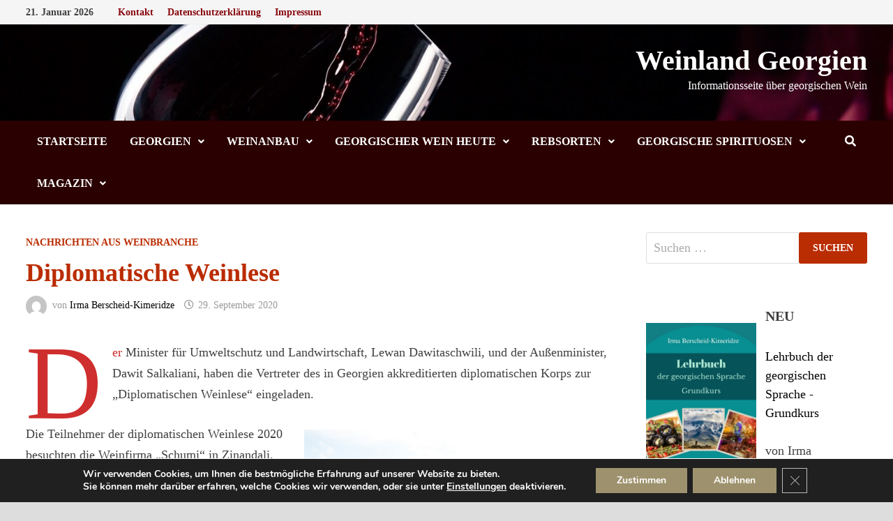

--- FILE ---
content_type: text/html; charset=UTF-8
request_url: https://www.geoweinland.de/diplomatische-weinlese-2020/
body_size: 14616
content:
<!doctype html>
<html lang="de">
<head>
	<meta charset="UTF-8">
	<meta name="viewport" content="width=device-width, initial-scale=1">
	<link rel="profile" href="https://gmpg.org/xfn/11">

	<meta name='robots' content='index, follow, max-image-preview:large, max-snippet:-1, max-video-preview:-1' />
	
	
	<!-- This site is optimized with the Yoast SEO plugin v21.5 - https://yoast.com/wordpress/plugins/seo/ -->
	<link media="all" href="https://www.geoweinland.de/wp-content/cache/autoptimize/css/autoptimize_6f24864e5bd723a666a9983ff9550372.css" rel="stylesheet" /><title>Diplomatische Weinlese 2020 • Rtweli • georgischer Wein</title>
	<meta name="description" content="Diplomatische Weinlese 2020 • Rtweli • georgischer Wein • Weinreben • Weinernte • Kultur, Traditionen, Geschichte der Weinproduktion" />
	<link rel="canonical" href="https://www.geoweinland.de/diplomatische-weinlese-2020/" />
	<meta property="og:locale" content="de_DE" />
	<meta property="og:type" content="article" />
	<meta property="og:title" content="Diplomatische Weinlese 2020 • Rtweli • georgischer Wein" />
	<meta property="og:description" content="Diplomatische Weinlese 2020 • Rtweli • georgischer Wein • Weinreben • Weinernte • Kultur, Traditionen, Geschichte der Weinproduktion" />
	<meta property="og:url" content="https://www.geoweinland.de/diplomatische-weinlese-2020/" />
	<meta property="og:site_name" content="Weinland Georgien" />
	<meta property="article:published_time" content="2020-09-29T09:54:05+00:00" />
	<meta property="article:modified_time" content="2022-01-15T16:25:58+00:00" />
	<meta property="og:image" content="https://www.geoweinland.de/wp-content/uploads/2020/09/diplomatsiche_weinlese-1.jpg" />
	<meta name="author" content="Irma Berscheid-Kimeridze" />
	<meta name="twitter:card" content="summary_large_image" />
	<meta name="twitter:label1" content="Verfasst von" />
	<meta name="twitter:data1" content="Irma Berscheid-Kimeridze" />
	<meta name="twitter:label2" content="Geschätzte Lesezeit" />
	<meta name="twitter:data2" content="2 Minuten" />
	<script type="application/ld+json" class="yoast-schema-graph">{"@context":"https://schema.org","@graph":[{"@type":"WebPage","@id":"https://www.geoweinland.de/diplomatische-weinlese-2020/","url":"https://www.geoweinland.de/diplomatische-weinlese-2020/","name":"Diplomatische Weinlese 2020 • Rtweli • georgischer Wein","isPartOf":{"@id":"https://www.geoweinland.de/#website"},"primaryImageOfPage":{"@id":"https://www.geoweinland.de/diplomatische-weinlese-2020/#primaryimage"},"image":{"@id":"https://www.geoweinland.de/diplomatische-weinlese-2020/#primaryimage"},"thumbnailUrl":"https://www.geoweinland.de/wp-content/uploads/2020/09/diplomatsiche_weinlese-1.jpg","datePublished":"2020-09-29T09:54:05+00:00","dateModified":"2022-01-15T16:25:58+00:00","author":{"@id":"https://www.geoweinland.de/#/schema/person/9743297adc57382bd1d6ffe383773a33"},"description":"Diplomatische Weinlese 2020 • Rtweli • georgischer Wein • Weinreben • Weinernte • Kultur, Traditionen, Geschichte der Weinproduktion","breadcrumb":{"@id":"https://www.geoweinland.de/diplomatische-weinlese-2020/#breadcrumb"},"inLanguage":"de","potentialAction":[{"@type":"ReadAction","target":["https://www.geoweinland.de/diplomatische-weinlese-2020/"]}]},{"@type":"ImageObject","inLanguage":"de","@id":"https://www.geoweinland.de/diplomatische-weinlese-2020/#primaryimage","url":"https://www.geoweinland.de/wp-content/uploads/2020/09/diplomatsiche_weinlese-1.jpg","contentUrl":"https://www.geoweinland.de/wp-content/uploads/2020/09/diplomatsiche_weinlese-1.jpg","width":600,"height":430,"caption":"Weinlese in Kacheti, Minister unter Diplomaten"},{"@type":"BreadcrumbList","@id":"https://www.geoweinland.de/diplomatische-weinlese-2020/#breadcrumb","itemListElement":[{"@type":"ListItem","position":1,"name":"Startseite","item":"https://www.geoweinland.de/"},{"@type":"ListItem","position":2,"name":"Diplomatische Weinlese"}]},{"@type":"WebSite","@id":"https://www.geoweinland.de/#website","url":"https://www.geoweinland.de/","name":"Weinland Georgien","description":"Informationsseite über georgischen Wein","potentialAction":[{"@type":"SearchAction","target":{"@type":"EntryPoint","urlTemplate":"https://www.geoweinland.de/?s={search_term_string}"},"query-input":"required name=search_term_string"}],"inLanguage":"de"},{"@type":"Person","@id":"https://www.geoweinland.de/#/schema/person/9743297adc57382bd1d6ffe383773a33","name":"Irma Berscheid-Kimeridze","image":{"@type":"ImageObject","inLanguage":"de","@id":"https://www.geoweinland.de/#/schema/person/image/","url":"https://secure.gravatar.com/avatar/cb4f6412688980a67812273d1b993858ed641a9cdc928a9f19e74259d30dca26?s=96&d=mm&r=g","contentUrl":"https://secure.gravatar.com/avatar/cb4f6412688980a67812273d1b993858ed641a9cdc928a9f19e74259d30dca26?s=96&d=mm&r=g","caption":"Irma Berscheid-Kimeridze"},"sameAs":["https://www.geoweinland.de"],"url":"https://www.geoweinland.de/author/irma/"}]}</script>
	<!-- / Yoast SEO plugin. -->


<link rel="alternate" type="application/rss+xml" title="Weinland Georgien &raquo; Feed" href="https://www.geoweinland.de/feed/" />
<link rel="alternate" type="application/rss+xml" title="Weinland Georgien &raquo; Kommentar-Feed" href="https://www.geoweinland.de/comments/feed/" />
<script type="text/javascript">
/* <![CDATA[ */
window._wpemojiSettings = {"baseUrl":"https:\/\/s.w.org\/images\/core\/emoji\/16.0.1\/72x72\/","ext":".png","svgUrl":"https:\/\/s.w.org\/images\/core\/emoji\/16.0.1\/svg\/","svgExt":".svg","source":{"concatemoji":"https:\/\/www.geoweinland.de\/wp-includes\/js\/wp-emoji-release.min.js?ver=6.8.3"}};
/*! This file is auto-generated */
!function(s,n){var o,i,e;function c(e){try{var t={supportTests:e,timestamp:(new Date).valueOf()};sessionStorage.setItem(o,JSON.stringify(t))}catch(e){}}function p(e,t,n){e.clearRect(0,0,e.canvas.width,e.canvas.height),e.fillText(t,0,0);var t=new Uint32Array(e.getImageData(0,0,e.canvas.width,e.canvas.height).data),a=(e.clearRect(0,0,e.canvas.width,e.canvas.height),e.fillText(n,0,0),new Uint32Array(e.getImageData(0,0,e.canvas.width,e.canvas.height).data));return t.every(function(e,t){return e===a[t]})}function u(e,t){e.clearRect(0,0,e.canvas.width,e.canvas.height),e.fillText(t,0,0);for(var n=e.getImageData(16,16,1,1),a=0;a<n.data.length;a++)if(0!==n.data[a])return!1;return!0}function f(e,t,n,a){switch(t){case"flag":return n(e,"\ud83c\udff3\ufe0f\u200d\u26a7\ufe0f","\ud83c\udff3\ufe0f\u200b\u26a7\ufe0f")?!1:!n(e,"\ud83c\udde8\ud83c\uddf6","\ud83c\udde8\u200b\ud83c\uddf6")&&!n(e,"\ud83c\udff4\udb40\udc67\udb40\udc62\udb40\udc65\udb40\udc6e\udb40\udc67\udb40\udc7f","\ud83c\udff4\u200b\udb40\udc67\u200b\udb40\udc62\u200b\udb40\udc65\u200b\udb40\udc6e\u200b\udb40\udc67\u200b\udb40\udc7f");case"emoji":return!a(e,"\ud83e\udedf")}return!1}function g(e,t,n,a){var r="undefined"!=typeof WorkerGlobalScope&&self instanceof WorkerGlobalScope?new OffscreenCanvas(300,150):s.createElement("canvas"),o=r.getContext("2d",{willReadFrequently:!0}),i=(o.textBaseline="top",o.font="600 32px Arial",{});return e.forEach(function(e){i[e]=t(o,e,n,a)}),i}function t(e){var t=s.createElement("script");t.src=e,t.defer=!0,s.head.appendChild(t)}"undefined"!=typeof Promise&&(o="wpEmojiSettingsSupports",i=["flag","emoji"],n.supports={everything:!0,everythingExceptFlag:!0},e=new Promise(function(e){s.addEventListener("DOMContentLoaded",e,{once:!0})}),new Promise(function(t){var n=function(){try{var e=JSON.parse(sessionStorage.getItem(o));if("object"==typeof e&&"number"==typeof e.timestamp&&(new Date).valueOf()<e.timestamp+604800&&"object"==typeof e.supportTests)return e.supportTests}catch(e){}return null}();if(!n){if("undefined"!=typeof Worker&&"undefined"!=typeof OffscreenCanvas&&"undefined"!=typeof URL&&URL.createObjectURL&&"undefined"!=typeof Blob)try{var e="postMessage("+g.toString()+"("+[JSON.stringify(i),f.toString(),p.toString(),u.toString()].join(",")+"));",a=new Blob([e],{type:"text/javascript"}),r=new Worker(URL.createObjectURL(a),{name:"wpTestEmojiSupports"});return void(r.onmessage=function(e){c(n=e.data),r.terminate(),t(n)})}catch(e){}c(n=g(i,f,p,u))}t(n)}).then(function(e){for(var t in e)n.supports[t]=e[t],n.supports.everything=n.supports.everything&&n.supports[t],"flag"!==t&&(n.supports.everythingExceptFlag=n.supports.everythingExceptFlag&&n.supports[t]);n.supports.everythingExceptFlag=n.supports.everythingExceptFlag&&!n.supports.flag,n.DOMReady=!1,n.readyCallback=function(){n.DOMReady=!0}}).then(function(){return e}).then(function(){var e;n.supports.everything||(n.readyCallback(),(e=n.source||{}).concatemoji?t(e.concatemoji):e.wpemoji&&e.twemoji&&(t(e.twemoji),t(e.wpemoji)))}))}((window,document),window._wpemojiSettings);
/* ]]> */
</script>











<script type="text/javascript" src="https://www.geoweinland.de/wp-includes/js/jquery/jquery.min.js?ver=3.7.1" id="jquery-core-js"></script>

<link rel="https://api.w.org/" href="https://www.geoweinland.de/wp-json/" /><link rel="alternate" title="JSON" type="application/json" href="https://www.geoweinland.de/wp-json/wp/v2/posts/1693" /><link rel="EditURI" type="application/rsd+xml" title="RSD" href="https://www.geoweinland.de/xmlrpc.php?rsd" />
<meta name="generator" content="WordPress 6.8.3" />
<link rel='shortlink' href='https://www.geoweinland.de/?p=1693' />
<link rel="alternate" title="oEmbed (JSON)" type="application/json+oembed" href="https://www.geoweinland.de/wp-json/oembed/1.0/embed?url=https%3A%2F%2Fwww.geoweinland.de%2Fdiplomatische-weinlese-2020%2F" />
<link rel="alternate" title="oEmbed (XML)" type="text/xml+oembed" href="https://www.geoweinland.de/wp-json/oembed/1.0/embed?url=https%3A%2F%2Fwww.geoweinland.de%2Fdiplomatische-weinlese-2020%2F&#038;format=xml" />
		
		<link rel="icon" href="https://www.geoweinland.de/wp-content/uploads/2024/01/cropped-weinglas-rotwein-500x500-1-32x32.jpg" sizes="32x32" />
<link rel="icon" href="https://www.geoweinland.de/wp-content/uploads/2024/01/cropped-weinglas-rotwein-500x500-1-192x192.jpg" sizes="192x192" />
<link rel="apple-touch-icon" href="https://www.geoweinland.de/wp-content/uploads/2024/01/cropped-weinglas-rotwein-500x500-1-180x180.jpg" />
<meta name="msapplication-TileImage" content="https://www.geoweinland.de/wp-content/uploads/2024/01/cropped-weinglas-rotwein-500x500-1-270x270.jpg" />

		<style type="text/css" id="theme-custom-css">
			/* Color CSS */
                
                    blockquote {
                        border-left: 4px solid #ba2c01;
                    }

                    button,
                    input[type="button"],
                    input[type="reset"],
                    input[type="submit"] {
                        background: #ba2c01;
                    }

                    .wp-block-search .wp-block-search__button {
                        background: #ba2c01;
                    }

                    .bam-readmore {
                        background: #ba2c01;
                    }

                    .site-title a, .site-description {
                        color: #ba2c01;
                    }

                    .site-header.default-style .main-navigation ul li a:hover {
                        color: #ba2c01;
                    }

                    .site-header.default-style .main-navigation ul ul li a:hover {
                        background: #ba2c01;
                    }

                    .site-header.default-style .main-navigation .current_page_item > a,
                    .site-header.default-style .main-navigation .current-menu-item > a,
                    .site-header.default-style .main-navigation .current_page_ancestor > a,
                    .site-header.default-style .main-navigation .current-menu-ancestor > a {
                        color: #ba2c01;
                    }

                    .site-header.horizontal-style .main-navigation ul li a:hover {
                        color: #ba2c01;
                    }

                    .site-header.horizontal-style .main-navigation ul ul li a:hover {
                        background: #ba2c01;
                    }

                    .site-header.horizontal-style .main-navigation .current_page_item > a,
                    .site-header.horizontal-style .main-navigation .current-menu-item > a,
                    .site-header.horizontal-style .main-navigation .current_page_ancestor > a,
                    .site-header.horizontal-style .main-navigation .current-menu-ancestor > a {
                        color: #ba2c01;
                    }

                    .posts-navigation .nav-previous a:hover,
                    .posts-navigation .nav-next a:hover {
                        color: #ba2c01;
                    }

                    .post-navigation .nav-previous .post-title:hover,
                    .post-navigation .nav-next .post-title:hover {
                        color: #ba2c01;
                    }

                    .pagination .page-numbers.current {
                        background: #ba2c01;
                        border: 1px solid #ba2c01;
                        color: #ffffff;
                    }
                      
                    .pagination a.page-numbers:hover {
                        background: #ba2c01;
                        border: 1px solid #ba2c01;
                    }

                    .widget a:hover,
                    .widget ul li a:hover {
                        color: #ba2c01;
                    }

                    li.bm-tab.th-ui-state-active a {
                        border-bottom: 1px solid #ba2c01;
                    }

                    .footer-widget-area .widget a:hover {
                        color: #ba2c01;
                    }

                    .bms-title a:hover {
                        color: #ba2c01;
                    }

                    .bam-entry .entry-title a:hover {
                        color: #ba2c01;
                    }

                    .related-post-meta a:hover,
                    .entry-meta a:hover {
                        color: #ba2c01;
                    }

                    .related-post-meta .byline a:hover,
                    .entry-meta .byline a:hover {
                        color: #ba2c01;
                    }

                    .cat-links a {
                        color: #ba2c01;
                    }

                    .tags-links a:hover {
                        background: #ba2c01;
                    }

                    .related-post-title a:hover {
                        color: #ba2c01;
                    }

                    .author-posts-link:hover {
                        color: #ba2c01;
                    }

                    .comment-author a {
                        color: #ba2c01;
                    }

                    .comment-metadata a:hover,
                    .comment-metadata a:focus,
                    .pingback .comment-edit-link:hover,
                    .pingback .comment-edit-link:focus {
                        color: #ba2c01;
                    }

                    .comment-reply-link:hover,
                    .comment-reply-link:focus {
                        background: #ba2c01;
                    }

                    .comment-notes a:hover,
                    .comment-awaiting-moderation a:hover,
                    .logged-in-as a:hover,
                    .form-allowed-tags a:hover {
                        color: #ba2c01;
                    }

                    .required {
                        color: #ba2c01;
                    }

                    .comment-reply-title small a:before {
                        color: #ba2c01;
                    }

                    .wp-block-quote {
                        border-left: 4px solid #ba2c01;
                    }

                    .wp-block-quote[style*="text-align:right"], .wp-block-quote[style*="text-align: right"] {
                        border-right: 4px solid #ba2c01;
                    }

                    .site-info a:hover {
                        color: #ba2c01;
                    }

                    #bam-tags a, .widget_tag_cloud .tagcloud a {
                        background: #ba2c01;
                    }

                
                    .site-title a, .site-description,
                    .site-header.horizontal-style .site-description {
                        color: #ffffff;
                    }
                
                    .page-content a,
                    .entry-content a {
                        color: #ba2c01;
                    }
                
                    .page-content a:hover,
                    .entry-content a:hover {
                        color: #ba2c01;
                    }
                
                    button,
                    input[type="button"],
                    input[type="reset"],
                    input[type="submit"],
                    .wp-block-search .wp-block-search__button,
                    .bam-readmore {
                        background: #ba2c01;
                    }
                
                    button,
                    input[type="button"],
                    input[type="reset"],
                    input[type="submit"],
                    .wp-block-search .wp-block-search__button,
                    .bam-readmore {
                        color: #ffffff;
                    }
                
                    body.boxed-layout.custom-background,
                    body.boxed-layout {
                        background-color: #dddddd;
                    }
                
                    body.boxed-layout.custom-background.separate-containers,
                    body.boxed-layout.separate-containers {
                        background-color: #dddddd;
                    }
                
                    body.wide-layout.custom-background.separate-containers,
                    body.wide-layout.separate-containers {
                        background-color: #eeeeee;
                    }
                
                    .related-post-meta .byline a:hover, 
                    .entry-meta .byline a:hover,
                    .related-post-meta a:hover, 
                    .entry-meta a:hover {
                        color: #ba2c01;
                    }
                /* Header CSS */
                    .site-header,
                    .site-header.horizontal-style #site-header-inner-wrap {
                        background-image:url(https://www.geoweinland.de/wp-content/uploads/2020/10/cropped-headerbild_02-3.jpg);
                        background-position: center center;
                        background-size: cover;
                    }
                
                        .site-header.default-style .main-navigation ul li a, .site-header.default-style .bam-search-button-icon, .site-header.default-style .menu-toggle { line-height: 60px; }
                        .site-header.default-style .main-navigation ul ul li a { line-height: 1.3; }
                        .site-header.default-style .bam-search-box-container { top: 60px }
                    
                        .site-header.default-style .main-navigation { background: #2b0000; }
                    
                        .site-header.default-style .main-navigation ul ul {
                            background-color: #330a0a;
                        }
                    /* Top Bar CSS */
                    .bam-topbar a {
                        color: #88090f;
                    }
                /* Typography CSS */body, button, input, select, optgroup, textarea{font-family:Georgia, serif;}h1, h2, h3, h4, h5, h6, .site-title, .bam-entry .entry-title a, .widget-title, .is-style-bam-widget-title, .entry-title, .related-section-title, .related-post-title a, .single .entry-title, .archive .page-title{font-family:Georgia, serif;color:#ba2c01;}h1{font-family:Georgia, serif;font-weight:600;font-size:32px;color:#88090f;}h2{font-family:Georgia, serif;font-weight:600;font-size:26px;color:#ba2c01;}h3{font-family:Georgia, serif;font-weight:600;font-size:24px;color:#ba2c01;}h4{font-family:Georgia, serif;font-weight:600;font-size:22px;color:#ba2c01;}.site-title, .site-header.horizontal-style .site-title{font-size:40px;}		</style>

	</head>

<body class="wp-singular post-template-default single single-post postid-1693 single-format-standard wp-embed-responsive wp-theme-bam boxed-layout right-sidebar one-container">



<div id="page" class="site">
	<a class="skip-link screen-reader-text" href="#content">Zum Inhalt springen</a>

	
<div id="topbar" class="bam-topbar clearfix">

    <div class="container">

                    <span class="bam-date">21. Januar 2026</span>
        
            <div id="top-navigation" class="top-navigation">
        <div class="menu-footer-menu-container"><ul id="top-menu" class="menu"><li id="menu-item-650" class="menu-item menu-item-type-post_type menu-item-object-page menu-item-650"><a href="https://www.geoweinland.de/kontakt/">Kontakt</a></li>
<li id="menu-item-651" class="menu-item menu-item-type-post_type menu-item-object-page menu-item-privacy-policy menu-item-651"><a rel="privacy-policy" href="https://www.geoweinland.de/kontakt/datenschutzerklaerung/">Datenschutzerklärung</a></li>
<li id="menu-item-652" class="menu-item menu-item-type-post_type menu-item-object-page menu-item-652"><a href="https://www.geoweinland.de/kontakt/impressum/">Impressum</a></li>
</ul></div>					
    </div>		

        
    </div>

</div>
	


<header id="masthead" class="site-header default-style">

    
    

<div id="site-header-inner" class="clearfix container right-logo">

    <div class="site-branding">
    <div class="site-branding-inner">

        
        <div class="site-branding-text">
                            <p class="site-title"><a href="https://www.geoweinland.de/" rel="home">Weinland Georgien</a></p>
                                <p class="site-description">Informationsseite über georgischen Wein</p>
                    </div><!-- .site-branding-text -->

    </div><!-- .site-branding-inner -->
</div><!-- .site-branding -->
        
</div><!-- #site-header-inner -->



<nav id="site-navigation" class="main-navigation">

    <div id="site-navigation-inner" class="container align-left show-search">
        
        <div class="menu-header-menu-container"><ul id="primary-menu" class="menu"><li id="menu-item-129" class="menu-item menu-item-type-custom menu-item-object-custom menu-item-home menu-item-129"><a href="https://www.geoweinland.de/">Startseite</a></li>
<li id="menu-item-3456" class="menu-item menu-item-type-post_type menu-item-object-page menu-item-has-children menu-item-3456"><a href="https://www.geoweinland.de/georgien-das-land-des-goldenen-vlieses/">Georgien</a>
<ul class="sub-menu">
	<li id="menu-item-3823" class="menu-item menu-item-type-post_type menu-item-object-page menu-item-3823"><a href="https://www.geoweinland.de/georgien-das-land-des-goldenen-vlieses/georgien-entdecken/">Georgien entdecken</a></li>
	<li id="menu-item-3471" class="menu-item menu-item-type-post_type menu-item-object-page menu-item-has-children menu-item-3471"><a href="https://www.geoweinland.de/georgien-das-land-des-goldenen-vlieses/georgische-kueche/">Georgische Küche</a>
	<ul class="sub-menu">
		<li id="menu-item-3864" class="menu-item menu-item-type-post_type menu-item-object-page menu-item-3864"><a href="https://www.geoweinland.de/georgien-das-land-des-goldenen-vlieses/georgische-kueche/georgische-kochkultur/">Georgische Kochkultur</a></li>
		<li id="menu-item-3946" class="menu-item menu-item-type-post_type menu-item-object-page menu-item-3946"><a href="https://www.geoweinland.de/wein-in-der-georgischen-kueche/">Wein in der georgischen Küche</a></li>
	</ul>
</li>
</ul>
</li>
<li id="menu-item-133" class="menu-item menu-item-type-post_type menu-item-object-page menu-item-has-children menu-item-133"><a href="https://www.geoweinland.de/weinanbau-in-georgien/">Weinanbau</a>
<ul class="sub-menu">
	<li id="menu-item-228" class="menu-item menu-item-type-post_type menu-item-object-page menu-item-228"><a href="https://www.geoweinland.de/weinanbau-in-georgien/georgien-wiege-des-weins/">Georgien – Wiege des Weins</a></li>
	<li id="menu-item-255" class="menu-item menu-item-type-post_type menu-item-object-page menu-item-255"><a href="https://www.geoweinland.de/weinanbau-in-georgien/amphoren/">Die ältesten Amphoren</a></li>
	<li id="menu-item-273" class="menu-item menu-item-type-post_type menu-item-object-page menu-item-273"><a href="https://www.geoweinland.de/weinanbau-in-georgien/weinherstellung-in-georgien/">Weinherstellung in Georgien</a></li>
</ul>
</li>
<li id="menu-item-339" class="menu-item menu-item-type-post_type menu-item-object-page menu-item-has-children menu-item-339"><a href="https://www.geoweinland.de/georgischer-wein-heute/">Georgischer Wein heute</a>
<ul class="sub-menu">
	<li id="menu-item-3709" class="menu-item menu-item-type-post_type menu-item-object-page menu-item-3709"><a href="https://www.geoweinland.de/georgischer-wein-heute/export-georgischer-weine/">Export georgischer Weine</a></li>
	<li id="menu-item-138" class="menu-item menu-item-type-post_type menu-item-object-page menu-item-138"><a href="https://www.geoweinland.de/georgischer-wein-heute/weinorganisationen/">Weinorganisationen</a></li>
</ul>
</li>
<li id="menu-item-131" class="menu-item menu-item-type-post_type menu-item-object-page menu-item-has-children menu-item-131"><a href="https://www.geoweinland.de/georgische-rebsorten-wein-georgien/">Rebsorten</a>
<ul class="sub-menu">
	<li id="menu-item-139" class="menu-item menu-item-type-post_type menu-item-object-page menu-item-139"><a href="https://www.geoweinland.de/georgische-rebsorten-wein-georgien/weisse-rebsorten/">Weiße Rebsorten</a></li>
	<li id="menu-item-136" class="menu-item menu-item-type-post_type menu-item-object-page menu-item-136"><a href="https://www.geoweinland.de/georgische-rebsorten-wein-georgien/rote-rebsorten/">Rote Rebsorten</a></li>
	<li id="menu-item-2505" class="menu-item menu-item-type-post_type menu-item-object-page menu-item-2505"><a href="https://www.geoweinland.de/georgische-rebsorten-wein-georgien/auslaendische-rebsorten/">Ausländische Rebsorten</a></li>
	<li id="menu-item-636" class="menu-item menu-item-type-post_type menu-item-object-page menu-item-636"><a href="https://www.geoweinland.de/georgische-rebsorten-wein-georgien/weinlese-in-georgien/">Weinlese in Georgien</a></li>
</ul>
</li>
<li id="menu-item-137" class="menu-item menu-item-type-post_type menu-item-object-page menu-item-has-children menu-item-137"><a href="https://www.geoweinland.de/spirituosen/">Georgische Spirituosen</a>
<ul class="sub-menu">
	<li id="menu-item-415" class="menu-item menu-item-type-post_type menu-item-object-page menu-item-415"><a href="https://www.geoweinland.de/spirituosen/tschatscha/">Tschatscha – Grappa in Georgisch</a></li>
	<li id="menu-item-414" class="menu-item menu-item-type-post_type menu-item-object-page menu-item-414"><a href="https://www.geoweinland.de/spirituosen/georgischer-cognac/">Georgischer Cognac</a></li>
</ul>
</li>
<li id="menu-item-134" class="menu-item menu-item-type-post_type menu-item-object-page menu-item-has-children menu-item-134"><a href="https://www.geoweinland.de/wein-und-kueche/">Magazin</a>
<ul class="sub-menu">
	<li id="menu-item-135" class="menu-item menu-item-type-post_type menu-item-object-page menu-item-135"><a href="https://www.geoweinland.de/wein-und-kueche/kombination-von-wein-und-essen/">Kombination von Wein und Essen</a></li>
	<li id="menu-item-2325" class="menu-item menu-item-type-post_type menu-item-object-page menu-item-2325"><a href="https://www.geoweinland.de/wein-und-kueche/kaeseherstellung-in-georgien/">Käseherstellung in Georgien</a></li>
	<li id="menu-item-580" class="menu-item menu-item-type-post_type menu-item-object-page menu-item-580"><a href="https://www.geoweinland.de/wein-und-kueche/georgische-tafel/">Georgische Tafel – Supra</a></li>
	<li id="menu-item-2255" class="menu-item menu-item-type-post_type menu-item-object-page menu-item-2255"><a href="https://www.geoweinland.de/wein-und-kueche/neujahrstafel-in-georgien/">Neujahrstafel in Georgien</a></li>
	<li id="menu-item-564" class="menu-item menu-item-type-post_type menu-item-object-page menu-item-564"><a href="https://www.geoweinland.de/wein-und-kueche/legenden-mythen/">Legenden &#038; Mythen</a></li>
</ul>
</li>
</ul></div><div class="bam-search-button-icon">
    <i class="fas fa-search" aria-hidden="true"></i>
</div>
<div class="bam-search-box-container">
    <div class="bam-search-box">
        <form role="search" method="get" class="search-form" action="https://www.geoweinland.de/">
				<label>
					<span class="screen-reader-text">Suche nach:</span>
					<input type="search" class="search-field" placeholder="Suchen …" value="" name="s" />
				</label>
				<input type="submit" class="search-submit" value="Suchen" />
			</form>    </div><!-- th-search-box -->
</div><!-- .th-search-box-container -->

        <button class="menu-toggle" aria-controls="primary-menu" aria-expanded="false" data-toggle-target=".mobile-navigation"><i class="fas fa-bars"></i>Menü</button>
        
    </div><!-- .container -->
    
</nav><!-- #site-navigation -->
<div class="mobile-dropdown">
    <nav class="mobile-navigation">
        <div class="menu-header-menu-container"><ul id="primary-menu-mobile" class="menu"><li class="menu-item menu-item-type-custom menu-item-object-custom menu-item-home menu-item-129"><a href="https://www.geoweinland.de/">Startseite</a></li>
<li class="menu-item menu-item-type-post_type menu-item-object-page menu-item-has-children menu-item-3456"><a href="https://www.geoweinland.de/georgien-das-land-des-goldenen-vlieses/">Georgien</a><button class="dropdown-toggle" data-toggle-target=".mobile-navigation .menu-item-3456 > .sub-menu" aria-expanded="false"><span class="screen-reader-text">Untermenü anzeigen</span></button>
<ul class="sub-menu">
	<li class="menu-item menu-item-type-post_type menu-item-object-page menu-item-3823"><a href="https://www.geoweinland.de/georgien-das-land-des-goldenen-vlieses/georgien-entdecken/">Georgien entdecken</a></li>
	<li class="menu-item menu-item-type-post_type menu-item-object-page menu-item-has-children menu-item-3471"><a href="https://www.geoweinland.de/georgien-das-land-des-goldenen-vlieses/georgische-kueche/">Georgische Küche</a><button class="dropdown-toggle" data-toggle-target=".mobile-navigation .menu-item-3471 > .sub-menu" aria-expanded="false"><span class="screen-reader-text">Untermenü anzeigen</span></button>
	<ul class="sub-menu">
		<li class="menu-item menu-item-type-post_type menu-item-object-page menu-item-3864"><a href="https://www.geoweinland.de/georgien-das-land-des-goldenen-vlieses/georgische-kueche/georgische-kochkultur/">Georgische Kochkultur</a></li>
		<li class="menu-item menu-item-type-post_type menu-item-object-page menu-item-3946"><a href="https://www.geoweinland.de/wein-in-der-georgischen-kueche/">Wein in der georgischen Küche</a></li>
	</ul>
</li>
</ul>
</li>
<li class="menu-item menu-item-type-post_type menu-item-object-page menu-item-has-children menu-item-133"><a href="https://www.geoweinland.de/weinanbau-in-georgien/">Weinanbau</a><button class="dropdown-toggle" data-toggle-target=".mobile-navigation .menu-item-133 > .sub-menu" aria-expanded="false"><span class="screen-reader-text">Untermenü anzeigen</span></button>
<ul class="sub-menu">
	<li class="menu-item menu-item-type-post_type menu-item-object-page menu-item-228"><a href="https://www.geoweinland.de/weinanbau-in-georgien/georgien-wiege-des-weins/">Georgien – Wiege des Weins</a></li>
	<li class="menu-item menu-item-type-post_type menu-item-object-page menu-item-255"><a href="https://www.geoweinland.de/weinanbau-in-georgien/amphoren/">Die ältesten Amphoren</a></li>
	<li class="menu-item menu-item-type-post_type menu-item-object-page menu-item-273"><a href="https://www.geoweinland.de/weinanbau-in-georgien/weinherstellung-in-georgien/">Weinherstellung in Georgien</a></li>
</ul>
</li>
<li class="menu-item menu-item-type-post_type menu-item-object-page menu-item-has-children menu-item-339"><a href="https://www.geoweinland.de/georgischer-wein-heute/">Georgischer Wein heute</a><button class="dropdown-toggle" data-toggle-target=".mobile-navigation .menu-item-339 > .sub-menu" aria-expanded="false"><span class="screen-reader-text">Untermenü anzeigen</span></button>
<ul class="sub-menu">
	<li class="menu-item menu-item-type-post_type menu-item-object-page menu-item-3709"><a href="https://www.geoweinland.de/georgischer-wein-heute/export-georgischer-weine/">Export georgischer Weine</a></li>
	<li class="menu-item menu-item-type-post_type menu-item-object-page menu-item-138"><a href="https://www.geoweinland.de/georgischer-wein-heute/weinorganisationen/">Weinorganisationen</a></li>
</ul>
</li>
<li class="menu-item menu-item-type-post_type menu-item-object-page menu-item-has-children menu-item-131"><a href="https://www.geoweinland.de/georgische-rebsorten-wein-georgien/">Rebsorten</a><button class="dropdown-toggle" data-toggle-target=".mobile-navigation .menu-item-131 > .sub-menu" aria-expanded="false"><span class="screen-reader-text">Untermenü anzeigen</span></button>
<ul class="sub-menu">
	<li class="menu-item menu-item-type-post_type menu-item-object-page menu-item-139"><a href="https://www.geoweinland.de/georgische-rebsorten-wein-georgien/weisse-rebsorten/">Weiße Rebsorten</a></li>
	<li class="menu-item menu-item-type-post_type menu-item-object-page menu-item-136"><a href="https://www.geoweinland.de/georgische-rebsorten-wein-georgien/rote-rebsorten/">Rote Rebsorten</a></li>
	<li class="menu-item menu-item-type-post_type menu-item-object-page menu-item-2505"><a href="https://www.geoweinland.de/georgische-rebsorten-wein-georgien/auslaendische-rebsorten/">Ausländische Rebsorten</a></li>
	<li class="menu-item menu-item-type-post_type menu-item-object-page menu-item-636"><a href="https://www.geoweinland.de/georgische-rebsorten-wein-georgien/weinlese-in-georgien/">Weinlese in Georgien</a></li>
</ul>
</li>
<li class="menu-item menu-item-type-post_type menu-item-object-page menu-item-has-children menu-item-137"><a href="https://www.geoweinland.de/spirituosen/">Georgische Spirituosen</a><button class="dropdown-toggle" data-toggle-target=".mobile-navigation .menu-item-137 > .sub-menu" aria-expanded="false"><span class="screen-reader-text">Untermenü anzeigen</span></button>
<ul class="sub-menu">
	<li class="menu-item menu-item-type-post_type menu-item-object-page menu-item-415"><a href="https://www.geoweinland.de/spirituosen/tschatscha/">Tschatscha – Grappa in Georgisch</a></li>
	<li class="menu-item menu-item-type-post_type menu-item-object-page menu-item-414"><a href="https://www.geoweinland.de/spirituosen/georgischer-cognac/">Georgischer Cognac</a></li>
</ul>
</li>
<li class="menu-item menu-item-type-post_type menu-item-object-page menu-item-has-children menu-item-134"><a href="https://www.geoweinland.de/wein-und-kueche/">Magazin</a><button class="dropdown-toggle" data-toggle-target=".mobile-navigation .menu-item-134 > .sub-menu" aria-expanded="false"><span class="screen-reader-text">Untermenü anzeigen</span></button>
<ul class="sub-menu">
	<li class="menu-item menu-item-type-post_type menu-item-object-page menu-item-135"><a href="https://www.geoweinland.de/wein-und-kueche/kombination-von-wein-und-essen/">Kombination von Wein und Essen</a></li>
	<li class="menu-item menu-item-type-post_type menu-item-object-page menu-item-2325"><a href="https://www.geoweinland.de/wein-und-kueche/kaeseherstellung-in-georgien/">Käseherstellung in Georgien</a></li>
	<li class="menu-item menu-item-type-post_type menu-item-object-page menu-item-580"><a href="https://www.geoweinland.de/wein-und-kueche/georgische-tafel/">Georgische Tafel – Supra</a></li>
	<li class="menu-item menu-item-type-post_type menu-item-object-page menu-item-2255"><a href="https://www.geoweinland.de/wein-und-kueche/neujahrstafel-in-georgien/">Neujahrstafel in Georgien</a></li>
	<li class="menu-item menu-item-type-post_type menu-item-object-page menu-item-564"><a href="https://www.geoweinland.de/wein-und-kueche/legenden-mythen/">Legenden &#038; Mythen</a></li>
</ul>
</li>
</ul></div>    </nav>
</div>

    
    			<div class="bam-header-bg"></div>
         
</header><!-- #masthead -->


	
	<div id="content" class="site-content">
		<div class="container">

	
	<div id="primary" class="content-area">

		
		<main id="main" class="site-main">

			
			
<article id="post-1693" class="bam-single-post post-1693 post type-post status-publish format-standard hentry category-nachrichten-aus-weinbranche">
	
	
	<div class="category-list">
		<span class="cat-links"><a href="https://www.geoweinland.de/category/nachrichten-aus-weinbranche/" rel="category tag">Nachrichten aus Weinbranche</a></span>	</div><!-- .category-list -->

	<header class="entry-header">
		<h1 class="entry-title">Diplomatische Weinlese</h1>			<div class="entry-meta">
				<span class="byline"> <img class="author-photo" alt="Irma Berscheid-Kimeridze" src="https://secure.gravatar.com/avatar/cb4f6412688980a67812273d1b993858ed641a9cdc928a9f19e74259d30dca26?s=96&#038;d=mm&#038;r=g" />von <span class="author vcard"><a class="url fn n" href="https://www.geoweinland.de/author/irma/">Irma Berscheid-Kimeridze</a></span></span><span class="posted-on"><i class="far fa-clock"></i><a href="https://www.geoweinland.de/diplomatische-weinlese-2020/" rel="bookmark"><time class="entry-date published sm-hu" datetime="2020-09-29T11:54:05+02:00">29. September 2020</time><time class="updated" datetime="2022-01-15T17:25:58+01:00">15. Januar 2022</time></a></span>			</div><!-- .entry-meta -->
			</header><!-- .entry-header -->

	
	
	<div class="entry-content">
		
<p class="has-drop-cap"><span class="has-inline-color has-vivid-red-color">Der </span>Minister für Umweltschutz und Landwirtschaft, Lewan Dawitaschwili, und der Außenminister, Dawit Salkaliani, haben die Vertreter des in Georgien akkreditierten diplomatischen Korps zur &#8222;Diplomatischen Weinlese&#8220; eingeladen.</p>



<div class="wp-block-image"><figure class="alignright size-large is-resized"><img fetchpriority="high" decoding="async" src="https://www.geoweinland.de/wp-content/uploads/2020/09/diplomatsiche_weinlese-1.jpg" alt="Diplomatische Weinlese, Minister unter Diplomaten " class="wp-image-1718" width="450" height="323" srcset="https://www.geoweinland.de/wp-content/uploads/2020/09/diplomatsiche_weinlese-1.jpg 600w, https://www.geoweinland.de/wp-content/uploads/2020/09/diplomatsiche_weinlese-1-300x215.jpg 300w" sizes="(max-width: 450px) 100vw, 450px" /><figcaption><span class="has-inline-color has-vivid-red-color">Minister unter Diplomaten © Ministerium für Umweltschutz und Landwirtschaft</span></figcaption></figure></div>



<p>Die Teilnehmer der diplomatischen Weinlese 2020 besuchten die Weinfirma &#8222;Schumi&#8220; in Zinandali. Die ausländischen Diplomaten besuchten das Weinmuseum &#8222;Wasioni&#8220; auf dem Gebiet des Unternehmens. Sie lernten ebenso die <strong>einzigartigen Rebsorten</strong> kennen, die in der Nähe des Unternehmens angebaut wurden und nahmen an der traditionellen Weinlese teil.</p>



<p>Der Minister für Umweltschutz und Landwirtschaft, Lewan Dawitaschwili, informierte die ausländischen Diplomaten über die Bedeutung des <strong>Weinbaus </strong>und <strong>der Weinherstellung </strong>für Georgien und die Fortschritte der Weinlese 2020. Der Minister stellte den Gästen auch die Tradition von Rtweli (Weinlese) in Georgien vor.</p>



<blockquote class="wp-block-quote is-layout-flow wp-block-quote-is-layout-flow"><p>„Weinlese wird traditionell mit Feiern in Georgien assoziiert. Wir möchten unsere traditionelle Kultur ausländischen Freunden, diplomatischen Vertretern und in Georgien akkreditierten Botschaftern bekannt machen. Daher ist diese Veranstaltung eine Präsentation der georgischen Kultur, sowie Austausch, was für uns sehr wichtig ist, um unser Kultur- und Weinbewusstsein auf die internationale Ebene zu bringen. Im Jahr 2020 konnten wir trotz der bestehenden Herausforderungen und Schwierigkeiten alle Probleme lösen. Für uns ist auch wichtig, dass die Arbeit unserer Landwirte gewürdigt wird&#8220;- sagte Lewan Dawitaschwili.</p></blockquote>



<p>Der Außenminister Dawit Salkaliani wies seinerseits auf die Bedeutung der gemeinsamen Initiative der Ministerien für Umwelt, Landwirtschaft und auswärtige Angelegenheiten hin, die eine gute Gelegenheit darstellt, die Kultur und Traditionen Georgiens sowie das touristische Potenzial vorzustellen. </p>



<div class="wp-block-image"><figure class="alignright size-large is-resized"><img decoding="async" src="https://www.geoweinland.de/wp-content/uploads/2020/09/diplomatsiche_weinlese_02.jpg" alt="Diplomatische Weinlese, Minister unter Diplomaten " class="wp-image-1711" width="357" height="252" srcset="https://www.geoweinland.de/wp-content/uploads/2020/09/diplomatsiche_weinlese_02.jpg 600w, https://www.geoweinland.de/wp-content/uploads/2020/09/diplomatsiche_weinlese_02-300x211.jpg 300w" sizes="(max-width: 357px) 100vw, 357px" /><figcaption><span class="has-inline-color has-vivid-red-color">Minister unter Diplomaten © Ministerium für Umweltschutz und Landwirtschaft</span></figcaption></figure></div>



<blockquote class="wp-block-quote is-layout-flow wp-block-quote-is-layout-flow"><p>„Während der Weinlese laden wir jedes Jahr Vertreter des diplomatischen Korps ein, unsere reiche <strong>Kultur, Traditionen </strong>und jahrhundertealte <strong>Geschichte der Weinproduktion</strong> vorzustellen, die überall Georgiens Visitenkarte ist. In diesem Jahr haben wir trotz der Pandemie die traditionelle diplomatische Weinlese abgehalten. Zunächst möchte ich meinem Kollegen, dem Landwirtschaftsminister Lewan Dawitaschwili, der einer der Initiatoren der heutigen Veranstaltung ist, und den Menschen von &#8222;Shumi Winery&#8220;, die diesen Ort geschaffen haben, meinen besonderen Dank aussprechen. Diese Veranstaltung dient nicht nur dazu, unsere Gäste mit den Traditionen vertraut zu machen, sondern ist auch eine der wichtigsten Veranstaltungen im Hinblick auf eine bessere Präsentation und Sensibilisierung für Georgien&#8220;- sagte Dawit Salkaliani.</p></blockquote>



<p></p>
	</div><!-- .entry-content -->

	
	<footer class="entry-footer">
			</footer><!-- .entry-footer -->
</article><!-- #post-1693 -->
	<nav class="navigation post-navigation" aria-label="Beiträge">
		<h2 class="screen-reader-text">Beitragsnavigation</h2>
		<div class="nav-links"><div class="nav-previous"><a href="https://www.geoweinland.de/videoprojekt-ueber-die-regionale-kueche-georgiens/" rel="prev"><span class="meta-nav" aria-hidden="true">Vorheriger Beitrag</span> <span class="screen-reader-text">Vorheriger Beitrag:</span> <br/><span class="post-title">Videoprojekt über die regionale Küche Georgiens</span></a></div><div class="nav-next"><a href="https://www.geoweinland.de/die-wunderbare-welt-der-weine/" rel="next"><span class="meta-nav" aria-hidden="true">Nächster Beitrag</span> <span class="screen-reader-text">Nächster Beitrag:</span> <br/><span class="post-title">Die wunderbare Welt der Weine</span></a></div></div>
	</nav><div class="bam-authorbox clearfix">

    <div class="bam-author-img">
        <img alt='' src='https://secure.gravatar.com/avatar/cb4f6412688980a67812273d1b993858ed641a9cdc928a9f19e74259d30dca26?s=100&#038;d=mm&#038;r=g' srcset='https://secure.gravatar.com/avatar/cb4f6412688980a67812273d1b993858ed641a9cdc928a9f19e74259d30dca26?s=200&#038;d=mm&#038;r=g 2x' class='avatar avatar-100 photo' height='100' width='100' decoding='async'/>    </div>

    <div class="bam-author-content">
        <h4 class="author-name">Irma Berscheid-Kimeridze</h4>
        <p class="author-description"></p>
        <a class="author-posts-link" href="https://www.geoweinland.de/author/irma/" title="Irma Berscheid-Kimeridze">
            Alle Beiträge ansehen von Irma Berscheid-Kimeridze &rarr;        </a>
    </div>

</div>


<div class="bam-related-posts clearfix">

    <h3 class="related-section-title">Das könnte dich auch interessieren</h3>

    <div class="related-posts-wrap">
                    <div class="related-post">
                <div class="related-post-thumbnail">
                    <a href="https://www.geoweinland.de/georgische-weine-gewannen-gold-und-silbermedaillen/">
                                            </a>
                </div><!-- .related-post-thumbnail -->
                <h3 class="related-post-title">
                    <a href="https://www.geoweinland.de/georgische-weine-gewannen-gold-und-silbermedaillen/" rel="bookmark" title="Gold- und Silbermedaillen für georgische Weine">
                        Gold- und Silbermedaillen für georgische Weine                    </a>
                </h3><!-- .related-post-title -->
                <div class="related-post-meta"><span class="posted-on"><i class="far fa-clock"></i><a href="https://www.geoweinland.de/georgische-weine-gewannen-gold-und-silbermedaillen/" rel="bookmark"><time class="entry-date published sm-hu" datetime="2020-07-08T13:20:00+02:00">8. Juli 2020</time><time class="updated" datetime="2020-10-01T17:41:35+02:00">1. Oktober 2020</time></a></span></div>
            </div><!-- .related-post -->
                    <div class="related-post">
                <div class="related-post-thumbnail">
                    <a href="https://www.geoweinland.de/verkostung-der-besten-georgischen-weine/">
                                            </a>
                </div><!-- .related-post-thumbnail -->
                <h3 class="related-post-title">
                    <a href="https://www.geoweinland.de/verkostung-der-besten-georgischen-weine/" rel="bookmark" title="Verkostung der besten georgischen Weine">
                        Verkostung der besten georgischen Weine                    </a>
                </h3><!-- .related-post-title -->
                <div class="related-post-meta"><span class="posted-on"><i class="far fa-clock"></i><a href="https://www.geoweinland.de/verkostung-der-besten-georgischen-weine/" rel="bookmark"><time class="entry-date published sm-hu" datetime="2021-06-28T14:36:04+02:00">28. Juni 2021</time><time class="updated" datetime="2022-01-15T19:31:33+01:00">15. Januar 2022</time></a></span></div>
            </div><!-- .related-post -->
                    <div class="related-post">
                <div class="related-post-thumbnail">
                    <a href="https://www.geoweinland.de/internationales-weinfestival-erstmals-in-georgien/">
                                            </a>
                </div><!-- .related-post-thumbnail -->
                <h3 class="related-post-title">
                    <a href="https://www.geoweinland.de/internationales-weinfestival-erstmals-in-georgien/" rel="bookmark" title="Internationales Weinfestival erstmals in Georgien">
                        Internationales Weinfestival erstmals in Georgien                    </a>
                </h3><!-- .related-post-title -->
                <div class="related-post-meta"><span class="posted-on"><i class="far fa-clock"></i><a href="https://www.geoweinland.de/internationales-weinfestival-erstmals-in-georgien/" rel="bookmark"><time class="entry-date published sm-hu" datetime="2022-06-20T18:53:59+02:00">20. Juni 2022</time><time class="updated" datetime="2022-06-21T12:32:53+02:00">21. Juni 2022</time></a></span></div>
            </div><!-- .related-post -->
            </div><!-- .related-post-wrap-->

</div><!-- .related-posts -->


			
		</main><!-- #main -->

		
	</div><!-- #primary -->

	


<aside id="secondary" class="widget-area">

	
	<section id="search-2" class="widget widget_search"><form role="search" method="get" class="search-form" action="https://www.geoweinland.de/">
				<label>
					<span class="screen-reader-text">Suche nach:</span>
					<input type="search" class="search-field" placeholder="Suchen …" value="" name="s" />
				</label>
				<input type="submit" class="search-submit" value="Suchen" />
			</form></section><section id="block-5" class="widget widget_block">
<div class="wp-block-media-text alignwide is-stacked-on-mobile"><figure class="wp-block-media-text__media"><a href="https://georgisch-lernen.de/lehrbuch-georgisch-lernen-lesetexte/" target="_blank" rel=" noreferrer noopener"><img loading="lazy" decoding="async" width="642" height="1024" src="https://www.geoweinland.de/wp-content/uploads/2024/08/lehrbuch-der-georgischen-sprache-grundkurs-642x1024.jpg" alt="Lehrbuch der georgischen Sprache - Grundkurs" class="wp-image-4168 size-full" srcset="https://www.geoweinland.de/wp-content/uploads/2024/08/lehrbuch-der-georgischen-sprache-grundkurs-642x1024.jpg 642w, https://www.geoweinland.de/wp-content/uploads/2024/08/lehrbuch-der-georgischen-sprache-grundkurs-188x300.jpg 188w, https://www.geoweinland.de/wp-content/uploads/2024/08/lehrbuch-der-georgischen-sprache-grundkurs-768x1226.jpg 768w, https://www.geoweinland.de/wp-content/uploads/2024/08/lehrbuch-der-georgischen-sprache-grundkurs-962x1536.jpg 962w, https://www.geoweinland.de/wp-content/uploads/2024/08/lehrbuch-der-georgischen-sprache-grundkurs-1283x2048.jpg 1283w, https://www.geoweinland.de/wp-content/uploads/2024/08/lehrbuch-der-georgischen-sprache-grundkurs.jpg 1500w" sizes="auto, (max-width: 642px) 100vw, 642px" /></a></figure><div class="wp-block-media-text__content">
<p class="has-medium-font-size"><strong>NEU</strong></p>



<p><a href="https://georgisch-lernen.de/lehrbuecher-fuer-georgisch/lehrbuch-der-georgischen-sprache-grundkurs/" target="_blank" rel="noreferrer noopener">Lehrbuch der georgischen Sprache - Grundkurs</a></p>



<p>von Irma Berscheid-Kimeridze</p>
</div></div>
</section><section id="block-6" class="widget widget_block">
<div class="wp-block-media-text is-stacked-on-mobile"><figure class="wp-block-media-text__media"><a href="https://georgisch-lernen.de/georgisch-lesen-und-schreiben-lernen/" target="_blank" rel=" noreferrer noopener"><img loading="lazy" decoding="async" width="642" height="1024" src="https://www.geoweinland.de/wp-content/uploads/2024/04/georgisch-lesen-schreiben-lernen-1500x2394-1-642x1024.jpg" alt="Georgisch lesen &amp; Schreiben lernen" class="wp-image-4167 size-full" srcset="https://www.geoweinland.de/wp-content/uploads/2024/04/georgisch-lesen-schreiben-lernen-1500x2394-1-642x1024.jpg 642w, https://www.geoweinland.de/wp-content/uploads/2024/04/georgisch-lesen-schreiben-lernen-1500x2394-1-188x300.jpg 188w, https://www.geoweinland.de/wp-content/uploads/2024/04/georgisch-lesen-schreiben-lernen-1500x2394-1-768x1226.jpg 768w, https://www.geoweinland.de/wp-content/uploads/2024/04/georgisch-lesen-schreiben-lernen-1500x2394-1-962x1536.jpg 962w, https://www.geoweinland.de/wp-content/uploads/2024/04/georgisch-lesen-schreiben-lernen-1500x2394-1-1283x2048.jpg 1283w, https://www.geoweinland.de/wp-content/uploads/2024/04/georgisch-lesen-schreiben-lernen-1500x2394-1.jpg 1500w" sizes="auto, (max-width: 642px) 100vw, 642px" /></a></figure><div class="wp-block-media-text__content">
<p class="has-medium-font-size"><strong>NEU</strong></p>



<p><a href="https://georgisch-lernen.de/georgisch-lesen-und-schreiben-lernen/" target="_blank" rel="noreferrer noopener">Lesen &amp; Schreiben lernen</a></p>



<p>Lehrbuch von Irma Berscheid-Kimeridze</p>
</div></div>
</section>
		<section id="recent-posts-2" class="widget widget_recent_entries">
		<h4 class="widget-title">Blog: Rund um Wein &#038; Küche</h4>
		<ul>
											<li>
					<a href="https://www.geoweinland.de/silvester-in-georgien-ein-doppeltes-fest-voller-freude-und-tradition/">Silvester in Georgien: Ein doppeltes Fest voller Freude und Tradition</a>
									</li>
											<li>
					<a href="https://www.geoweinland.de/entdecken-sie-die-georgische-kueche-traditionelle-gerichte-und-aromen-des-kaukasus/">Die georgische Küche – Ein Fest der Aromen und Traditionen</a>
									</li>
											<li>
					<a href="https://www.geoweinland.de/saziwi-feinschmecker-delikatesse/">Saziwi: Feinschmecker-Delikatesse</a>
									</li>
											<li>
					<a href="https://www.geoweinland.de/bohnengerichte-in-georgien/">Bohnengerichte in Georgien</a>
									</li>
											<li>
					<a href="https://www.geoweinland.de/weinmuseum-in-tbilissi/">Weinmuseum in Tbilissi</a>
									</li>
					</ul>

		</section><section id="block-2" class="widget widget_block">
<blockquote class="wp-block-quote is-layout-flow wp-block-quote-is-layout-flow">
<p>«Georgien ist das Land des Goldenen Vlieses … das Land der alten Mythen und Legenden. Mit seiner Küste, schneebedeckten Bergen, Wärme und Fülle ist es wirklich ein irdisches Paradies, die gesegnete Region des Herrn auf der Erde».</p>
<cite>Hans Scherfig (dänischer Schriftsteller)</cite></blockquote>
</section><section id="block-3" class="widget widget_block widget_media_image">
<figure class="wp-block-image size-full"><img loading="lazy" decoding="async" width="658" height="418" src="https://www.geoweinland.de/wp-content/uploads/2024/01/herbst-in-georgien-alawerdi-658x418-1.jpg" alt="Alawerdi Kathedrale" class="wp-image-3729" srcset="https://www.geoweinland.de/wp-content/uploads/2024/01/herbst-in-georgien-alawerdi-658x418-1.jpg 658w, https://www.geoweinland.de/wp-content/uploads/2024/01/herbst-in-georgien-alawerdi-658x418-1-300x191.jpg 300w" sizes="auto, (max-width: 658px) 100vw, 658px" /><figcaption class="wp-element-caption">Alawerdi Kathedrale</figcaption></figure>
</section><section id="block-7" class="widget widget_block widget_text">
<p><mark style="background-color:rgba(0, 0, 0, 0)" class="has-inline-color has-luminous-vivid-orange-color"><strong>Weitere Webseiten: </strong><br>➤</mark> <a href="https://www.georgisch-lernen.de/">GeoLingua - Georgisch lernen<br></a><mark style="background-color:rgba(0, 0, 0, 0)" class="has-inline-color has-luminous-vivid-orange-color">➤</mark> <a href="https://www.georgienseite.de/" target="_blank" rel="noreferrer noopener">Die Georgienseite</a><br><mark style="background-color:rgba(0, 0, 0, 0)" class="has-inline-color has-luminous-vivid-orange-color">➤</mark> <a href="https://www.georgisch.com/" target="_blank" rel="noreferrer noopener">Georgisch.com</a><br><mark style="background-color:rgba(0, 0, 0, 0)" class="has-inline-color has-luminous-vivid-orange-color">➤</mark> <a href="https://www.georgien.net/" target="_blank" rel="noreferrer noopener">Georgien.net - Tourismus in Georgien</a><br><mark style="background-color:rgba(0, 0, 0, 0)" class="has-inline-color has-luminous-vivid-orange-color">➤</mark> <a href="https://www.geokulinarium.de/" target="_blank" rel="noreferrer noopener">Geokulinarium</a><br><mark style="background-color:rgba(0, 0, 0, 0)" class="has-inline-color has-luminous-vivid-orange-color">➤</mark> <a href="http://www.berscheid-verlag.de" target="_blank" rel="noreferrer noopener">Berscheid Verlag</a><br></p>
</section>
	
</aside><!-- #secondary -->

	</div><!-- .container -->
	</div><!-- #content -->

	
	
	<footer id="colophon" class="site-footer">

		
		
		<div class="footer-widget-area clearfix th-columns-3">
			<div class="container">
				<div class="footer-widget-area-inner">
					<div class="col column-1">
											</div>

											<div class="col column-2">
													</div>
					
											<div class="col column-3">
													</div>
					
									</div><!-- .footer-widget-area-inner -->
			</div><!-- .container -->
		</div><!-- .footer-widget-area -->

		<div class="site-info clearfix">
			<div class="container">
				<div class="copyright-container">
					Copyright &#169; 2026 <a href="https://www.geoweinland.de/" title="Weinland Georgien" >Weinland Georgien</a>.
					Stolz präsentiert von <a href="https://wordpress.org" target="_blank">WordPress</a> und <a href="https://themezhut.com/themes/bam/" target="_blank">Bam</a>.				</div><!-- .copyright-container -->
			</div><!-- .container -->
		</div><!-- .site-info -->

		
	</footer><!-- #colophon -->

	
</div><!-- #page -->


<script type="speculationrules">
{"prefetch":[{"source":"document","where":{"and":[{"href_matches":"\/*"},{"not":{"href_matches":["\/wp-*.php","\/wp-admin\/*","\/wp-content\/uploads\/*","\/wp-content\/*","\/wp-content\/plugins\/*","\/wp-content\/themes\/bam\/*","\/*\\?(.+)"]}},{"not":{"selector_matches":"a[rel~=\"nofollow\"]"}},{"not":{"selector_matches":".no-prefetch, .no-prefetch a"}}]},"eagerness":"conservative"}]}
</script>

  <!--copyscapeskip-->
  <aside id="moove_gdpr_cookie_info_bar" class="moove-gdpr-info-bar-hidden moove-gdpr-align-center moove-gdpr-dark-scheme gdpr_infobar_postion_bottom" role="dialog" aria-label="GDPR Cookie-Banner" style="display: none;">
    <div class="moove-gdpr-info-bar-container">
      <div class="moove-gdpr-info-bar-content">
        
<div class="moove-gdpr-cookie-notice">
  <p>Wir verwenden Cookies, um Ihnen die bestmögliche Erfahrung auf unserer Website zu bieten.</p>
<p>Sie können mehr darüber erfahren, welche Cookies wir verwenden, oder sie unter <span role="link"  data-href="#moove_gdpr_cookie_modal" class="change-settings-button">Einstellungen</span> deaktivieren.</p>
				<button class="moove-gdpr-infobar-close-btn gdpr-content-close-btn" aria-label="GDPR Cookie-Banner schließen">
					<span class="gdpr-sr-only">GDPR Cookie-Banner schließen</span>
					<i class="moovegdpr-arrow-close"></i>
				</button>
			</div>
<!--  .moove-gdpr-cookie-notice -->        
<div class="moove-gdpr-button-holder">
		  <button class="mgbutton moove-gdpr-infobar-allow-all gdpr-fbo-0" aria-label="Zustimmen"  role="button">Zustimmen</button>
	  				<button class="mgbutton moove-gdpr-infobar-reject-btn gdpr-fbo-1 "  aria-label="Ablehnen">Ablehnen</button>
							<button class="moove-gdpr-infobar-close-btn gdpr-fbo-3" aria-label="GDPR Cookie-Banner schließen" >
					<span class="gdpr-sr-only">GDPR Cookie-Banner schließen</span>
					<i class="moovegdpr-arrow-close"></i>
				</button>
			</div>
<!--  .button-container -->      </div>
      <!-- moove-gdpr-info-bar-content -->
    </div>
    <!-- moove-gdpr-info-bar-container -->
  </aside>
  <!-- #moove_gdpr_cookie_info_bar -->
  <!--/copyscapeskip-->

<script type="text/javascript" id="contact-form-7-js-extra">
/* <![CDATA[ */
var wpcf7 = {"api":{"root":"https:\/\/www.geoweinland.de\/wp-json\/","namespace":"contact-form-7\/v1"}};
/* ]]> */
</script>



<script type="text/javascript" id="moove_gdpr_frontend-js-extra">
/* <![CDATA[ */
var moove_frontend_gdpr_scripts = {"ajaxurl":"https:\/\/www.geoweinland.de\/wp-admin\/admin-ajax.php","post_id":"1693","plugin_dir":"https:\/\/www.geoweinland.de\/wp-content\/plugins\/gdpr-cookie-compliance","show_icons":"all","is_page":"","strict_init":"1","enabled_default":{"third_party":0,"advanced":0},"geo_location":"false","force_reload":"false","is_single":"1","hide_save_btn":"false","current_user":"0","cookie_expiration":"365","script_delay":"2000","close_btn_action":"1","close_cs_action":"1","gdpr_scor":"true","wp_lang":""};
/* ]]> */
</script>

<script type="text/javascript" id="moove_gdpr_frontend-js-after">
/* <![CDATA[ */
var gdpr_consent__strict = "false"
var gdpr_consent__thirdparty = "false"
var gdpr_consent__advanced = "false"
var gdpr_consent__cookies = ""
/* ]]> */
</script>

  <!--copyscapeskip-->
  <button data-href="#moove_gdpr_cookie_modal"  id="moove_gdpr_save_popup_settings_button" style='display: none;' class="" aria-label="Cookie-Einstellungen ändern">
    <span class="moove_gdpr_icon">
      <svg viewBox="0 0 512 512" xmlns="http://www.w3.org/2000/svg" style="max-width: 30px; max-height: 30px;">
        <g data-name="1">
          <path d="M293.9,450H233.53a15,15,0,0,1-14.92-13.42l-4.47-42.09a152.77,152.77,0,0,1-18.25-7.56L163,413.53a15,15,0,0,1-20-1.06l-42.69-42.69a15,15,0,0,1-1.06-20l26.61-32.93a152.15,152.15,0,0,1-7.57-18.25L76.13,294.1a15,15,0,0,1-13.42-14.91V218.81A15,15,0,0,1,76.13,203.9l42.09-4.47a152.15,152.15,0,0,1,7.57-18.25L99.18,148.25a15,15,0,0,1,1.06-20l42.69-42.69a15,15,0,0,1,20-1.06l32.93,26.6a152.77,152.77,0,0,1,18.25-7.56l4.47-42.09A15,15,0,0,1,233.53,48H293.9a15,15,0,0,1,14.92,13.42l4.46,42.09a152.91,152.91,0,0,1,18.26,7.56l32.92-26.6a15,15,0,0,1,20,1.06l42.69,42.69a15,15,0,0,1,1.06,20l-26.61,32.93a153.8,153.8,0,0,1,7.57,18.25l42.09,4.47a15,15,0,0,1,13.41,14.91v60.38A15,15,0,0,1,451.3,294.1l-42.09,4.47a153.8,153.8,0,0,1-7.57,18.25l26.61,32.93a15,15,0,0,1-1.06,20L384.5,412.47a15,15,0,0,1-20,1.06l-32.92-26.6a152.91,152.91,0,0,1-18.26,7.56l-4.46,42.09A15,15,0,0,1,293.9,450ZM247,420h33.39l4.09-38.56a15,15,0,0,1,11.06-12.91A123,123,0,0,0,325.7,356a15,15,0,0,1,17,1.31l30.16,24.37,23.61-23.61L372.06,328a15,15,0,0,1-1.31-17,122.63,122.63,0,0,0,12.49-30.14,15,15,0,0,1,12.92-11.06l38.55-4.1V232.31l-38.55-4.1a15,15,0,0,1-12.92-11.06A122.63,122.63,0,0,0,370.75,187a15,15,0,0,1,1.31-17l24.37-30.16-23.61-23.61-30.16,24.37a15,15,0,0,1-17,1.31,123,123,0,0,0-30.14-12.49,15,15,0,0,1-11.06-12.91L280.41,78H247l-4.09,38.56a15,15,0,0,1-11.07,12.91A122.79,122.79,0,0,0,201.73,142a15,15,0,0,1-17-1.31L154.6,116.28,131,139.89l24.38,30.16a15,15,0,0,1,1.3,17,123.41,123.41,0,0,0-12.49,30.14,15,15,0,0,1-12.91,11.06l-38.56,4.1v33.38l38.56,4.1a15,15,0,0,1,12.91,11.06A123.41,123.41,0,0,0,156.67,311a15,15,0,0,1-1.3,17L131,358.11l23.61,23.61,30.17-24.37a15,15,0,0,1,17-1.31,122.79,122.79,0,0,0,30.13,12.49,15,15,0,0,1,11.07,12.91ZM449.71,279.19h0Z" fill="currentColor"/>
          <path d="M263.71,340.36A91.36,91.36,0,1,1,355.08,249,91.46,91.46,0,0,1,263.71,340.36Zm0-152.72A61.36,61.36,0,1,0,325.08,249,61.43,61.43,0,0,0,263.71,187.64Z" fill="currentColor"/>
        </g>
      </svg>
    </span>

    <span class="moove_gdpr_text">Cookie-Einstellungen ändern</span>
  </button>
  <!--/copyscapeskip-->
    
  <!--copyscapeskip-->
  <!-- V1 -->
  <div id="moove_gdpr_cookie_modal" class="gdpr_lightbox-hide" role="complementary" aria-label="GDPR Einstellungsansicht">
    <div class="moove-gdpr-modal-content moove-clearfix logo-position-left moove_gdpr_modal_theme_v1">
          
        <button class="moove-gdpr-modal-close" aria-label="GDPR Cookie-Einstellungen schließen">
          <span class="gdpr-sr-only">GDPR Cookie-Einstellungen schließen</span>
          <span class="gdpr-icon moovegdpr-arrow-close"></span>
        </button>
            <div class="moove-gdpr-modal-left-content">
        
<div class="moove-gdpr-company-logo-holder">
  <img src="https://www.geoweinland.de/wp-content/plugins/gdpr-cookie-compliance/dist/images/gdpr-logo.png" alt="Weinland Georgien"   width="350"  height="233"  class="img-responsive" />
</div>
<!--  .moove-gdpr-company-logo-holder -->        <ul id="moove-gdpr-menu">
          
<li class="menu-item-on menu-item-privacy_overview menu-item-selected">
  <button data-href="#privacy_overview" class="moove-gdpr-tab-nav" aria-label="Datenschutz-Übersicht">
    <span class="gdpr-nav-tab-title">Datenschutz-Übersicht</span>
  </button>
</li>

  <li class="menu-item-strict-necessary-cookies menu-item-off">
    <button data-href="#strict-necessary-cookies" class="moove-gdpr-tab-nav" aria-label="Unbedingt notwendige Cookies">
      <span class="gdpr-nav-tab-title">Unbedingt notwendige Cookies</span>
    </button>
  </li>


  <li class="menu-item-off menu-item-third_party_cookies">
    <button data-href="#third_party_cookies" class="moove-gdpr-tab-nav" aria-label="Google Analytics">
      <span class="gdpr-nav-tab-title">Google Analytics</span>
    </button>
  </li>


        </ul>
        
<div class="moove-gdpr-branding-cnt">
  
		<a href="https://wordpress.org/plugins/gdpr-cookie-compliance/" target="_blank" rel="noopener noreferrer nofollow" class='moove-gdpr-branding'>Powered by&nbsp; <span>GDPR Cookie Compliance</span></a>
		</div>
<!--  .moove-gdpr-branding -->      </div>
      <!--  .moove-gdpr-modal-left-content -->
      <div class="moove-gdpr-modal-right-content">
        <div class="moove-gdpr-modal-title">
           
        </div>
        <!-- .moove-gdpr-modal-ritle -->
        <div class="main-modal-content">

          <div class="moove-gdpr-tab-content">
            
<div id="privacy_overview" class="moove-gdpr-tab-main">
      <span class="tab-title">Datenschutz-Übersicht</span>
    <div class="moove-gdpr-tab-main-content">
  	<p>Diese Website verwendet Cookies, damit wir Ihnen die bestmögliche Benutzererfahrung bieten können. Cookie-Informationen werden in Ihrem Browser gespeichert und führen Funktionen aus, wie das Wiedererkennen Ihres Browsers, wenn Sie auf unsere Website zurückkehren, und hilft unserem Team zu verstehen, welche Abschnitte der Website für Sie am interessantesten und nützlichsten sind.</p>
  	  </div>
  <!--  .moove-gdpr-tab-main-content -->

</div>
<!-- #privacy_overview -->            
  <div id="strict-necessary-cookies" class="moove-gdpr-tab-main" style="display:none">
    <span class="tab-title">Unbedingt notwendige Cookies</span>
    <div class="moove-gdpr-tab-main-content">
      <p>Unbedingt notwendige Cookies sollten jederzeit aktiviert sein, damit wir Ihre Einstellungen für die Cookie-Einstellungen speichern können.</p>
      <div class="moove-gdpr-status-bar ">
        <div class="gdpr-cc-form-wrap">
          <div class="gdpr-cc-form-fieldset">
            <label class="cookie-switch" for="moove_gdpr_strict_cookies">    
              <span class="gdpr-sr-only">Cookies aktivieren oder deaktivieren</span>        
              <input type="checkbox" aria-label="Unbedingt notwendige Cookies"  value="check" name="moove_gdpr_strict_cookies" id="moove_gdpr_strict_cookies">
              <span class="cookie-slider cookie-round" data-text-enable="Aktiviert" data-text-disabled="Deaktiviert"></span>
            </label>
          </div>
          <!-- .gdpr-cc-form-fieldset -->
        </div>
        <!-- .gdpr-cc-form-wrap -->
      </div>
      <!-- .moove-gdpr-status-bar -->
              <div class="moove-gdpr-strict-warning-message" style="margin-top: 10px;">
          <p>Wenn Sie diesen Cookie deaktivieren, können wir die Einstellungen nicht speichern. Dies bedeutet, dass Sie jedes Mal, wenn Sie diese Website besuchen, die Cookies erneut aktivieren oder deaktivieren müssen.</p>
        </div>
        <!--  .moove-gdpr-tab-main-content -->
                                              
    </div>
    <!--  .moove-gdpr-tab-main-content -->
  </div>
  <!-- #strict-necesarry-cookies -->
            
  <div id="third_party_cookies" class="moove-gdpr-tab-main" style="display:none">
    <span class="tab-title">Google Analytics</span>
    <div class="moove-gdpr-tab-main-content">
      <p>Diese Website verwendet Google Analytics, um anonyme Informationen wie die Anzahl der Besucher der Website und die beliebtesten Seiten zu sammeln.</p>
<p>Diesen Cookie aktiviert zu lassen, hilft uns, unsere Website zu verbessern.</p>
      <div class="moove-gdpr-status-bar">
        <div class="gdpr-cc-form-wrap">
          <div class="gdpr-cc-form-fieldset">
            <label class="cookie-switch" for="moove_gdpr_performance_cookies">    
              <span class="gdpr-sr-only">Cookies aktivieren oder deaktivieren</span>     
              <input type="checkbox" aria-label="Google Analytics" value="check" name="moove_gdpr_performance_cookies" id="moove_gdpr_performance_cookies" disabled>
              <span class="cookie-slider cookie-round" data-text-enable="Aktiviert" data-text-disabled="Deaktiviert"></span>
            </label>
          </div>
          <!-- .gdpr-cc-form-fieldset -->
        </div>
        <!-- .gdpr-cc-form-wrap -->
      </div>
      <!-- .moove-gdpr-status-bar -->
              <div class="moove-gdpr-strict-secondary-warning-message" style="margin-top: 10px; display: none;">
          <p>Bitte aktivieren Sie zuerst die unbedingt notwendigen Cookies, damit wir Ihre Einstellungen speichern können!</p>
        </div>
        <!--  .moove-gdpr-tab-main-content -->
             
    </div>
    <!--  .moove-gdpr-tab-main-content -->
  </div>
  <!-- #third_party_cookies -->
            
            
          </div>
          <!--  .moove-gdpr-tab-content -->
        </div>
        <!--  .main-modal-content -->
        <div class="moove-gdpr-modal-footer-content">
          <div class="moove-gdpr-button-holder">
			  		<button class="mgbutton moove-gdpr-modal-allow-all button-visible" role="button" aria-label="Alle aktivieren">Alle aktivieren</button>
		  					<button class="mgbutton moove-gdpr-modal-save-settings button-visible" role="button" aria-label="Einstellungen speichern">Einstellungen speichern</button>
				</div>
<!--  .moove-gdpr-button-holder -->        </div>
        <!--  .moove-gdpr-modal-footer-content -->
      </div>
      <!--  .moove-gdpr-modal-right-content -->

      <div class="moove-clearfix"></div>

    </div>
    <!--  .moove-gdpr-modal-content -->
  </div>
  <!-- #moove_gdpr_cookie_modal -->
  <!--/copyscapeskip-->
<script defer src="https://www.geoweinland.de/wp-content/cache/autoptimize/js/autoptimize_6448f95531672c97f51e918649f00f48.js"></script></body>
</html>